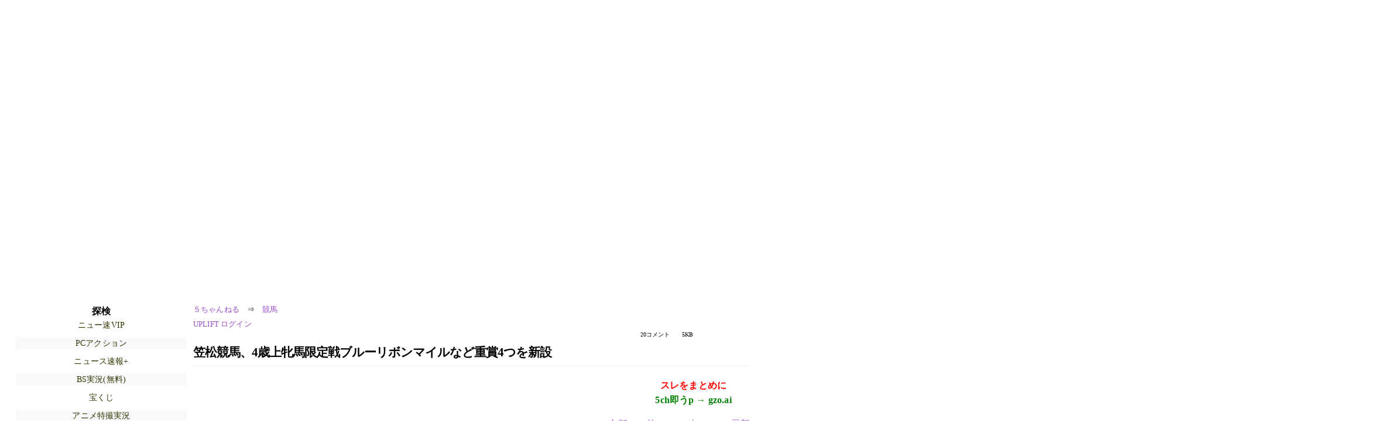

--- FILE ---
content_type: text/html; charset=Shift_JIS
request_url: https://lavender.5ch.net/test/read.cgi/keiba/1677228202/21-120
body_size: 4584
content:
<!DOCTYPE HTML>
<html lang="ja"><head><script async="" src="https://www.googletagmanager.com/gtag/js?id=G-7NQT8916KZ"></script><script async="" src="https://rise.enhance.co.jp/eot.js?eotId=EOT-HMHS8U4W"></script><script>window.dataLayer = window.dataLayer || [];
  function gtag(){dataLayer.push(arguments);}
  gtag('js', new Date());

  gtag('config', 'G-7NQT8916KZ');</script><link rel="canonical" href="https://lavender.5ch.net/test/read.cgi/keiba/1677228202/21-120"><script type="application/ld+json">[{
      "@context": "https://schema.org",
 "name": "５ちゃんねる", 
     "@type": "BreadcrumbList",
      "itemListElement": [{
        "@type": "ListItem",
        "position": 1,
        "name": "５ちゃんねる",
        "item": "https://5ch.net/"
      },{
        "@type": "ListItem",
        "position": 2,
        "name": "競馬",
        "item": "https://lavender.5ch.net/keiba/"
      },{
        "@type": "ListItem",
        "position": 3,
        "name": "笠松競馬、4歳上牝馬限定戦ブルーリボンマイルなど重賞4つを新設"
        ,"item": "https://lavender.5ch.net/test/read.cgi/keiba/1677228202"
      },{
        "@type": "ListItem",
        "position": 4,
        "name": "21-120"
        ,"item": "https://lavender.5ch.net/test/read.cgi/keiba/1677228202/21-120"
      }]
    }]</script><meta http-equiv="Content-Type" content="text/html; charset=Shift_JIS"><meta http-equiv="X-UA-Compatible" content="IE=edge"><meta name="viewport" content="width=device-width, user-scalable=yes, initial-scale=1, maximum-scale=10"><meta name="description" content="５ちゃんねるの競馬での議論に参加しましょう：「笠松競馬、4歳上牝馬限定戦ブルーリボンマイルなど重賞4つを新設」。"><base href="https://lavender.5ch.net/keiba/"><title>笠松競馬、4歳上牝馬限定戦ブルーリボンマイルなど重賞4つを新設 
</title><link defer="" rel="stylesheet" href="https://agree.5ch.net/v/style.css"><link defer="" rel="stylesheet" href="https://agree.5ch.net/v/milligram.css"><script type="text/javascript" src="https://agree.5ch.net/v/jquery.min.js"></script><script defer="" type="text/javascript" src="https://egg.5ch.net/js/suite.js"></script></head><body style="margin: 20px !important;"><input type="hidden" id="zxcvtypo" value="//lavender.5ch.net/test/read.cgi/keiba/1677228202"><div id="maincontent" class="maxwidth100 width100"><div class="row noflex maxwidth100"><div style="display: flex; justify-content: space-between;"><script src="https://cdn.browsiprod.com/bootstrap/bootstrap.js" id="browsi-tag" data-pubKey="loki" data-siteKey="gochannel" async=""></script><div id="hideme" class="me310 center column "><div id="overleft"><span class='bold slightpad'>探検</span><ul class='p85 slightpad nobullets'><li><a href="https://mi.5ch.net/news4vip/">ニュー速VIP</a></li><li><a href="https://fate.5ch.net/gamef/">PCアクション</a></li><li><a href="https://asahi.5ch.net/newsplus/">ニュース速報+</a></li><li><a href="https://tanuki.5ch.net/livebs2/">BS実況(無料)</a></li><li><a href="https://mao.5ch.net/loto/">宝くじ</a></li><li><a href="https://mao.5ch.net/liveanime/">アニメ特撮実況</a></li><li><a href="https://krsw.5ch.net/gamesm/">スマホゲーム</a></li><li><a href="https://kes.5ch.net/chiikawa/">ちいかわ</a></li><li><a href="https://greta.5ch.net/poverty/">ニュー速(嫌儲)</a></li><li><a href="https://egg.5ch.net/stock/">株式</a></li><li><a href="https://sora.5ch.net/livewkwest/">番組ch(西日本)</a></li><li><a href="https://hayabusa9.5ch.net/mnewsplus/">芸スポ速報+</a></li><li><a href="https://fate.5ch.net/hinatazaka46/">日向坂46</a></li><li><a href="https://medaka.5ch.net/honobono/">ほのぼの</a></li><li><a href="https://kizuna.5ch.net/morningcoffee/">モ娘（狼）</a></li></ul></hr></div><hr><div id="fixedDivLeft" style="position: sticky;top: 10px;width: 300px;height: 600px;display: flex !important;justify-content: center !important;align-items: center !important;left: 271px;"></div><hr></div><div id="threadcontent" style="margin-left:10px;margin-right:10px;" class="column thread"><div id="boardname"><div style="min-width:25px;min-height:25px;"><a href="https://5ch.net/">５ちゃんねる</a><span class="spanner">⇒</span><a href="//lavender.5ch.net/keiba/">競馬</a></div><div style="min-width:25px;min-height:25px;"><div style="width: 50%; text-align:left;" class="upliftcontrol"><span><a href="https://uplift.5ch.net/login">UPLIFT ログイン</a></span></div><div style="width:50%;" class="pagestats"><span class="metastats">20コメント</span><span class="metastats">5KB</span></div></div></div><h1 id="threadtitle">笠松競馬、4歳上牝馬限定戦ブルーリボンマイルなど重賞4つを新設 
</h1><div class="navmenu"><div><a style="color:red; font-weight:bold;" href="https://5ch.io/lavender/keiba/1677228202/">スレをまとめに</a><br><a style="color:green; font-weight:bold;" href="https://gzo.ai">5ch即うp → gzo.ai</a></div><ul class="menujust"><li class="menubottomnav"><a class="menuitem" href="//lavender.5ch.net/test/read.cgi/keiba/1677228202/">全部</a></li><li class="menubottomnav"><a class="menuitem" href="//lavender.5ch.net/test/read.cgi/keiba/1677228202/1-1">前100</a></li><li class="menubottomnav"><a class="menuitem" href="//lavender.5ch.net/test/read.cgi/keiba/1677228202/2-101">次100</a></li><li class="menubottomnav"><a class="menuitem" href="//lavender.5ch.net/test/read.cgi/keiba/1677228202/l50">最新50</a></li></ul></div><div class="stoplight stopred stopdone">■ このスレッドは過去ログ倉庫に格納されています</div><div class="vm-placement" id="vm-av" data-format="isvideo"></div><div id="1" data-date="NG" data-userid="ID:d+L2vG1i0" data-id="1" class="clear post"><div open="" class="post-header"><div><span class="postid">1</span><span class="postusername"><b>名無しさん＠実況で競馬板アウト</b></span><span style="float:right; max-height: 1em;"><form action="https://donguri.5ch.net/confirm" target="_blank" accept-charset="UTF-8" method="GET"><a rel="nofollow" href="https://donguri.5ch.net" target="_blank">垢版</a> | <input type="hidden" name="url" value="//lavender.5ch.net/test/read.cgi/keiba/1677228202/"><input type="hidden" name="date" value="2023/02/24(金) 17:43:22.39"><button rel="nofollow" type="submit" style="border: none; background: none; cursor: pointer; font-size: 1em; color:#9b4dca;">大砲</button></form></span></div><span style="width:100%;"><span class="date">2023/02/24(金) 17:43:22.39</span><span class="uid">ID:d+L2vG1i0</span></span></div><div class="post-content"> <a href="http://jump.5ch.net/?https://www.kasamatsu-keiba.com/2023/02/24/%E4%BB%A4%E5%92%8C5%E5%B9%B4%E5%BA%A6%E3%81%AE%E9%87%8D%E8%B3%9E%E7%AB%B6%E8%B5%B0%E7%AD%89%E6%97%A5%E7%A8%8B%E3%81%AB%E3%81%A4%E3%81%84%E3%81%A6/" rel="nofollow" target="_blank">https://www.kasamatsu-keiba.com/2023/02/24/%E4%BB%A4%E5%92%8C5%E5%B9%B4%E5%BA%A6%E3%81%AE%E9%87%8D%E8%B3%9E%E7%AB%B6%E8%B5%B0%E7%AD%89%E6%97%A5%E7%A8%8B%E3%81%AB%E3%81%A4%E3%81%84%E3%81%A6/</a> <br> （1）新設する重賞競走 <br> ・ブルーリボンマイル（SP&#8544;）　4歳以上牝馬限定　1600m（3月） <br> ・撫子争覇（SP&#8546;）　3歳以上牝馬限定　1400m（8月） <br> ・ジュニアグローリー（SP&#8546;）　3歳　1400m（3月） <br>  <br> （2）新設する重賞級認定競走 <br> ・ネクストスター笠松　2歳　1400m（10月） </div></div><div class="navmenu"><div><a style="color:red; font-weight:bold;" href="https://5ch.io/lavender/keiba/1677228202/">スレをまとめに</a><br><a style="color:green; font-weight:bold;" href="https://gzo.ai">5ch即うp → gzo.ai</a></div><ul class="menujust"><li class="menubottomnav"><a class="menuitem" href="//lavender.5ch.net/test/read.cgi/keiba/1677228202/">全部</a></li><li class="menubottomnav"><a class="menuitem" href="//lavender.5ch.net/test/read.cgi/keiba/1677228202/1-1">前100</a></li><li class="menubottomnav"><a class="menuitem" href="//lavender.5ch.net/test/read.cgi/keiba/1677228202/2-101">次100</a></li><li class="menubottomnav"><a class="menuitem" href="//lavender.5ch.net/test/read.cgi/keiba/1677228202/l50">最新50</a></li></ul></div><div class="stoplight stopred stopdone">■ このスレッドは過去ログ倉庫に格納されています</div></div><div id="hidemetoo" class="me310 column "><div style="width:300px; height 250px;" id="topright"><div id="upliftsquare"><a href="https://uplift.5ch.net/"><img style="width:300px; height:250px;" alt="5ちゃんねるの広告が気に入らない場合は、こちらをクリックしてください。" src="https://agree.5ch.net/v/go-to-uplift.png"></a></div></div><hr><div id="overright"><span class='bold slightpad'>ニュース</span><ul class='p85 slightpad nobullets'><li><a href="https://asahi.5ch.net/test/read.cgi/newsplus/1769091903/l50">【速報】 中道改革連合、衆院選で「同性婚」の法制化提唱  ★2  [お断り★]</a></li><li><a href="https://asahi.5ch.net/test/read.cgi/newsplus/1769095437/l50">新党「中道」が消費税減税時期「2026年の秋」明記…高騰する家賃対策や働き方改革で「定年廃止」「週休3日制」　衆院選公約発表 ★2  [ぐれ★]</a></li><li><a href="https://asahi.5ch.net/test/read.cgi/newsplus/1769085961/l50">「持たざる者はこれまで以上に虐げられる」…高市自民が総選挙圧勝で待ち受ける“恐怖のシナリオ”  [ぐれ★]</a></li><li><a href="https://asahi.5ch.net/test/read.cgi/newsplus/1769084196/l50">トランプ米大統領 「アメリカがいなければ、皆さんはドイツ語と日本語を話していただろう」 EU・ダボス会議で  ★3  [お断り★]</a></li><li><a href="https://hayabusa9.5ch.net/test/read.cgi/mnewsplus/1769082767/l50">世界で最も収益性が高い「スポーツチーム」ベスト20、首位は営業利益996億円  [王子★]</a></li><li><a href="https://asahi.5ch.net/test/read.cgi/newsplus/1769084020/l50">ソフトバンク、オープンAIに10兆円投資「全賭け」して「運命共同体」となる  [お断り★]</a></li></ul></hr><span class='bold slightpad'>スポーツ</span><ul class='p85 slightpad nobullets'><li><a href="https://mao.5ch.net/test/read.cgi/dome/1769073602/l50">【ATP】テニス総合実況スレ2026 Part 11【WTA】 </a></li><li><a href="https://mao.5ch.net/test/read.cgi/dome/1769075348/l50">競輪実況★1677 </a></li><li><a href="https://tanuki.5ch.net/test/read.cgi/livebase/1769027023/l50">とらせん★2 </a></li><li><a href="https://tanuki.5ch.net/test/read.cgi/livebase/1769054974/l50">巨専】 </a></li><li><a href="https://tanuki.5ch.net/test/read.cgi/livebase/1768895695/l50">こいせん　全レス転載禁止 </a></li><li><a href="https://tanuki.5ch.net/test/read.cgi/livebase/1769035585/l50">はません </a></li></ul></hr><span class='bold slightpad'>なんでも</span><ul class='p85 slightpad nobullets'><li><a href="https://greta.5ch.net/test/read.cgi/poverty/1769096249/l50">TBS系列のテレビ局、自民・維新・参政を「つよくてこわい国」と偏向報道をしてウルトラ鬼炎上　そろそろ総務大臣が動いたら？  [412920772]</a></li><li><a href="https://mi.5ch.net/test/read.cgi/news4vip/1769095407/l50">鬼滅の刃アカデミー賞にノミネートさえされてなくてワロタ </a></li><li><a href="https://mi.5ch.net/test/read.cgi/news4vip/1769096254/l50">へーこきましたね </a></li><li><a href="https://mi.5ch.net/test/read.cgi/news4vip/1769096233/l50">上の階の奴こ〇す。 </a></li><li><a href="https://greta.5ch.net/test/read.cgi/poverty/1769091872/l50">参政党「高市さんを応援するなら参政党」のスローガンをtiktokで流しまくり躍進へ  [469534301]</a></li><li><a href="https://greta.5ch.net/test/read.cgi/poverty/1769094341/l50">【快挙】「KPOPガールズ！デーモン・ハンターズ」米国アカデミー賞長編アニメ賞、歌曲賞2部門ノミネートの大快挙！高市も賛辞か  [369521721]</a></li></ul></hr><span class='bold slightpad'>実況</span><ul class='p85 slightpad nobullets'><li><a href="https://sora.5ch.net/test/read.cgi/liveanb/1769092741/l50">アメトーーク!　NARUTO-ナルト-芸人★2 </a></li><li><a href="https://sora.5ch.net/test/read.cgi/livetbs/1769092425/l50">エリスの聖杯 第3話『それぞれの答えと始まり』★2 </a></li><li><a href="https://sora.5ch.net/test/read.cgi/liveanb/1769094401/l50">アメトーーク!　NARUTO-ナルト-芸人★3 </a></li><li><a href="https://sora.5ch.net/test/read.cgi/livecx/1769089584/l50">FNN　Live　News　α　1/22(木)　本スレ </a></li><li><a href="https://tanuki.5ch.net/test/read.cgi/livebs2/1769085912/l50">BS日テレ 8939 </a></li><li><a href="https://nhk2.5ch.net/test/read.cgi/livenhk/1769084402/l50">NHK総合を常に実況し続けるスレ 232869 どぉなっちゃってんだよ </a></li></ul></hr></div><hr><div id="fixedDivRight" style="position: sticky;top: 10px;width: 300px;height: 600px;display: flex !important;justify-content: center !important;align-items: center !important;right: 271px;"></div><hr></div></div></div></div><footer style="margin-bottom:100px;"><br>read.cgi ver 07.7.42 2025/12/1<br>Walang Kapalit ★ | Donguri System Team<br>５ちゃんねる<br><br><br><br></footer><script defer src="https://static.cloudflareinsights.com/beacon.min.js/vcd15cbe7772f49c399c6a5babf22c1241717689176015" integrity="sha512-ZpsOmlRQV6y907TI0dKBHq9Md29nnaEIPlkf84rnaERnq6zvWvPUqr2ft8M1aS28oN72PdrCzSjY4U6VaAw1EQ==" data-cf-beacon='{"version":"2024.11.0","token":"e4c5c0d5c04c433485715e1034f8da46","r":1,"server_timing":{"name":{"cfCacheStatus":true,"cfEdge":true,"cfExtPri":true,"cfL4":true,"cfOrigin":true,"cfSpeedBrain":true},"location_startswith":null}}' crossorigin="anonymous"></script>
</body></html>

--- FILE ---
content_type: application/javascript; charset=utf-8
request_url: https://rise.enhance.co.jp/eti?tagIds=6938ee1a73c4173611e0c2c5&eotId=EOT-HMHS8U4W&referrer=&requestUrl=https://lavender.5ch.net/test/read.cgi/keiba/1677228202/21-120&clientCookie=true&fmtId=6938ede573c4173611e0c2a0
body_size: 362
content:
(()=>{var e,i={tags:[{id:"6938ee1a73c4173611e0c2c5",impressionKpi:"-1",impressionTotal:"12432011",impressionDailyKPI:"-1",impressionDailyTotal:"341505",landingUrl:"",executable:"true",excutableShowInters:"true",isValidRequestUrl:"true",executableFrequency:"true"}]};window.tagInfor||(window.tagInfor=[]),e=window.tagInfor,i.tags.forEach(function(a){var n=-1;e.forEach(function(e,i){e&&e.id==a.id&&(n=i)}),-1!=n?e[n]=a:e.push(a)}),window.tagInfor=e})();

--- FILE ---
content_type: application/javascript; charset=utf-8
request_url: https://rise.enhance.co.jp/eti?tagIds=691d209f3571fb44d719ef64&eotId=EOT-HMHS8U4W&referrer=&requestUrl=https://lavender.5ch.net/test/read.cgi/keiba/1677228202/21-120&clientCookie=true&fmtId=691d208d3571fb44d719ef55
body_size: 361
content:
(()=>{var i,e={tags:[{id:"691d209f3571fb44d719ef64",impressionKpi:"-1",impressionTotal:"16221847",impressionDailyKPI:"-1",impressionDailyTotal:"285461",landingUrl:"",executable:"true",excutableShowInters:"true",isValidRequestUrl:"true",executableFrequency:"true"}]};window.tagInfor||(window.tagInfor=[]),i=window.tagInfor,e.tags.forEach(function(n){var r=-1;i.forEach(function(i,e){i&&i.id==n.id&&(r=e)}),-1!=r?i[r]=n:i.push(n)}),window.tagInfor=i})();